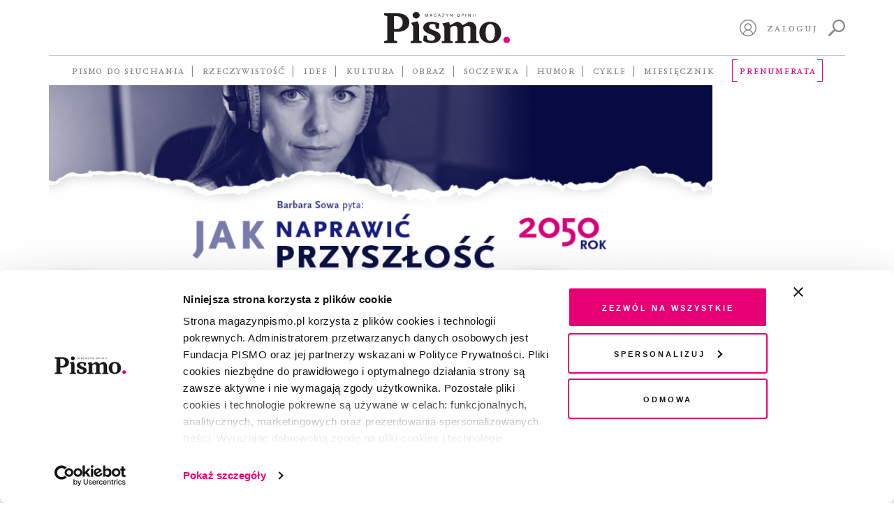

--- FILE ---
content_type: application/javascript
request_url: https://magazynpismo.pl/wp-content-wlc-audio/themes/pismo-wp-theme/dist/js/app.min.js?ver=1.8.3zff
body_size: 8186
content:
function loop(){Array.prototype.forEach.call(elementsToShow,function(e){isElementInViewport(e)?$(e).addClass("aos-animate"):$(e).removeClass("aos-animate")}),scroll(loop)}function isEmail(e){return/^([a-zA-Z0-9_.+-])+\@(([a-zA-Z0-9-])+\.)+([a-zA-Z0-9]{2,4})+$/.test(e)}function newsletterSubmit(){var e=$("#newsletter_agree1:checked").val(),t=$("#newsletter_agree2:checked").val(),a=$("#newsletter_tag").val(),n=$("#newsletter_email").val(),o=$("#newsletter-form").attr("data-level"),l=$("#newsletter-form").attr("data-status"),s=$("#newsletter_email_is").val(),r=window.localStorage.getItem("usercode"),i=0;1!=e?$("#newsletter_agree1").next().css("color","red"):$("#newsletter_agree1").next().css("color","#868686"),1!=t?$("#newsletter_agree2").next().css("color","red"):$("#newsletter_agree2").next().css("color","#868686"),n.length>1&&isEmail(n)&&(i=1),1==l&&(i=1),0==i&&window.alert("Adres email jest wymagany!"),1==e&&1==t&&1==i&&$.getJSON("/wp-admin/admin-ajax.php?action=register_newsletter&tag="+a+"&email="+n+"&usercode="+r+"&owner="+s,function(e){e.result&&e.result.length>5&&$("#newsletter_page_1").fadeOut("slow",function(){var t="newsletter_page_2";1==o&&1==l&&(t="newsletter_page_2b"),0==e.save&&(t="newsletter_page_3"),"KOD_MGM"==a&&(t="newsletter_page_6"),$("#"+t).fadeIn("slow",function(){$("#newsletter_email").val()})})})}function newsletterAction(e,t,a,n,o){a.toggleClass("newsletter-form-displayed"),t.toggleClass("popup-showed");var l=$(e),s=l.attr("data-status"),r=$("#newsletter-form").attr("data-level"),i=l.attr("data-code"),c=$("#newsletter-form").attr("data-status"),d=$(e).parent().parent().find(".np_newsletter_image").eq(0).children().eq(0).attr("src"),p=$("#newsletter_email_is").val(),u=l.attr("data-tag"),m=l.attr("data-confirm"),y=l.attr("data-alternative-text"),g=l.attr("data-image");p.length>1&&"KOD_MGM"!=u?($("#newsletter_email").val(p),$("#newsletter_email").attr("readonly",!0)):($("#newsletter_email").val(""),$("#newsletter_email").attr("readonly",!1)),"KOD_MGM"==u?window.localStorage.setItem("usercode",i):window.localStorage.removeItem("usercode"),d||(d=$(e).parent().parent().parent().find(".newsletter_art_image").eq(0).children().eq(0).attr("src")),d||(d=$(e).parent().parent().parent().find(".newsletter_main_box_image").eq(0).children().eq(0).attr("src")),d||(d=$(e).parent().parent().parent().find(".sidebar-newsletter").eq(0).children().eq(0).attr("src")),g&&(d=g),"KOD_MGM"==u?($("#newsletter_box_category").html(l.attr("data-title")),$("#newsletter_box_title").html(""),$("#newsletter_box_desc").html(l.attr("data-description")+'<br />Twój kod to <span style="color: #e6007e;">'+i+"</span>"),$("#newsletter_page_6").html(m),y&&($("#newsletter_box_category").html("POLEĆ PISMO"),$("#newsletter_box_desc").html(y+'<br />Twój kod to <span style="color: #e6007e;">'+i+"</span>"))):($("#newsletter_box_category").html("NEWSLETTER"),$("#newsletter_box_title").html(l.attr("data-title")),$("#newsletter_box_desc").html(l.attr("data-description"))),$("#newsletter_tag").val(u),$("#newsletter_cover").css("display","block").css("opacity",.8),$("#newsletter_page_5").css("display","none"),$("#newsletter_page_6").css("display","none"),$("#newsletter_page_4").css("display","none"),$("#newsletter_page_3").css("display","none"),$("#newsletter_page_2").css("display","none"),$("#newsletter_page_2b").css("display","none"),$("#newsletter_page_1").css("display","block"),$("#newsletter-form").find(".newsletter_logo").eq(0).attr("src",d),1==r&&1==o&&1==c&&($("#newsletter_agree1").attr("checked",!0),$("#newsletter_agree2").attr("checked",!0),newsletterSubmit()),"KOD_MGM"==u&&($("#newsletter_agree1").attr("checked",!0),$("#newsletter_agree2").attr("checked",!0)),1==s&&0==c&&($("#newsletter_page_4").css("display","block"),$("#newsletter_page_1").css("display","none")),1==s&&1==c&&0==r&&($("#newsletter_page_5").css("display","block"),$("#newsletter_page_1").css("display","none")),100==s?$("#newsletter-data_processing").css("display","none"):$("#newsletter-data_processing").css("display","flex"),n.hasClass("opened-menu")&&(n.removeClass("opened-menu"),$("body").addClass("popup-showed"))}function fix_redirect(){var e=jQuery("#newsletter_tag").val(),t=jQuery('input[name="redirect_to"').eq(0).val(),a=$("#newsletter-form");if(t.indexOf("#newsletter")>0){t=t.split("#newsletter")[0]}t=t+"#newsletter_"+e,jQuery('input[name="redirect_to"').eq(0).val(t),a.toggleClass("newsletter-form-displayed")}function isElementInViewport(e){"function"==typeof jQuery&&e instanceof jQuery&&(e=e[0]);var t=e.getBoundingClientRect();return t.top<=400&&t.bottom>=400||t.bottom>=(window.innerHeight||document.documentElement.clientHeight)&&t.top<=(window.innerHeight||document.documentElement.clientHeight)||t.top>=400&&t.bottom<=(window.innerHeight||document.documentElement.clientHeight)}function onYouTubeIframeAPIReady(){smplayer=new YT.Player("smplayer",{playerVars:{html5:1},events:{onReady:onPlayerReady,onStateChange:onPlayerStateChange}})}function onPlayerReady(e){smEvent("video_player_ready"),console.log("ready")}function onPlayerStateChange(e){e.data==YT.PlayerState.PLAYING&&(firstPlay||smEvent("video_started"),firstPlay=!0,console.log("play")),e.data==YT.PlayerState.PAUSED&&(smEvent("video_paused"),console.log("pAUSE")),e.data==YT.PlayerState.ENDED&&smEvent("video_ended")}function scrollToSection(e){var t=$(e).attr("href"),a=$(t).offset().top-navHeight+5;$("html, body").animate({scrollTop:a},400)}function activateCurrentSection(){var e,t=$(".section"),a=$(document).scrollTop(),n=t[t.length-1],o=$(n).height()<$(window).height();if(o)var l=$(n).offset().top,s=$(window).height()+$(document).scrollTop()-$(n).height()/2,r=s>l;o&&r?e=$(n).attr("id"):t.each(function(){var t=$(this).offset().top-navHeight,n=t+$(this).outerHeight();a>=t&&a<=n&&(e=$(this).attr("id"))}),e&&(nav.find("a").removeClass("active"),nav.find('a[href="#'+e+'"]').addClass("active"),current_index=nav.find("a.active").closest(".menu-item").attr("data-slick-index"),$(".menu-soczewka").slick("slickGoTo",current_index,!1))}jQuery(function(e){function t(){document.querySelectorAll("header a[href], #main a[href], footer a[href]").forEach(function(e){o(e)})}function a(e){return e.className.search("route-disabled")>-1||"_blank"===e.target||-1!==e.href.indexOf("/soczewka/")}function n(t){var a=document.createElement("a");if(a.href=t,a.search+=(0===a.search.indexOf("?")?"&":"?")+"_ajax=true",document.getElementsByName("redirect_to").length>0){var n=document.createElement("a");n.href=t,n.search+=(0===n.search.indexOf("?")?"&":"?")+"dl=login",console.log(n),document.getElementsByName("redirect_to")[0].value=n}e.ajax({url:a.href}).done(function(a){if(t.href!==window.location.href&&history.pushState({},"",t),l.html(a),document.title=ajax_router.page_info.title,setTimeout(function(){var e=new CustomEvent("PismoReload",{action:"reload"});window.dispatchEvent(e);var t=new CustomEvent("PlayReload",{action:"reload"});window.dispatchEvent(t);var a=new CustomEvent("NewsletterReload",{action:"reload"});window.dispatchEvent(a)},1e3),e("a[href]",l).each(function(){o(this)}),s.settings.reloadEndFunctions.length>0)for(var n=0;n<s.settings.reloadEndFunctions.length;n++)"function"==typeof s.settings.reloadEndFunctions[n]&&s.settings.reloadEndFunctions[n]()})}function o(e){e.addEventListener("click",function(t){a(t.currentTarget)||(t.preventDefault(),"function"==typeof s.settings.reloadStartFunction&&s.settings.reloadStartFunction(),n(e.href),jQuery("html,body").scrollTop(0),jQuery(".menu-btn").removeClass("open"),jQuery("#mobile-menu").removeClass("open"))})}var l,s,r={mainSelector:"#main"};e.fn.AjaxRouter=function(){this.init=function(a){s=this,e.extend(r,a),s.settings=r,s.settings.reloadEndFunctions=[],l=e(s.settings.mainSelector),t()},this.reloadStartListenFunction=function(e){s.settings.reloadStartFunction=e},this.contentReloadedListenFunction=function(e){s.settings.reloadEndFunctions.push(e)},this.remoteBindReloadActions=function(){t()},window.onpopstate=function(e){n(document.location)},this.pleaseReplaceContent=function(e){n(e)}}}),jQuery(function(e){function t(){var t=e("#site-header");return t.height()+t.position().top+25}e('[data-toggle="popover"]').popover(),e('a[id^="anchor-footnote-"]').click(function(a){a.preventDefault(),e(this).popover("toggle");var n=e(this).next(".popover").find("a");e(n).click(function(a){a.preventDefault();var n="#anchor-"+e(this).attr("href").substr(1),o='a[href="'+n+'"]',l=e(o).parent().offset().top-t();e("html, body").animate({scrollTop:l},"slow"),e('a[href^="#anchor-footnote-"]').find("span").css({visibility:"hidden"}),e(o).find("span").css({visibility:"visible"})})}).blur(function(){e(this).popover("hide")}),e('a[href^="#anchor-footnote-"]').click(function(a){a.preventDefault();var n=e(this).attr("href"),o=e(n).offset().top-t();e(this).find("span").css({visibility:"hidden"}),e("html, body").animate({scrollTop:o},"slow")})}),jQuery(function(e){var t=!1;e.fn.initGetMember=function(){e(".share-it-switch").on("click",function(t){t.preventDefault(),e(".share-it").toggleClass("popup-opened")}),e('[data-action="share-it"]').on("click",function(a){if(a.preventDefault(),!t){var n=e(this).closest(".share-it"),o=e('[type="email"]',n).val(),l=e('[name="article_id"]',n).val(),s=e('[name="sharing_nonce"]',n).val(),r=e(".share-it-response",n);if(null==o.match(/^[\w.]+@[a-zA-Z_]+?\.[a-zA-Z]{2,3}$/))return void r.attr("data-message","Proszę podać poprawny adres email");t=!0,e.get(PAGE_INFO.ajaxUrl,{action:"share_article",email:o,article_id:l,token:s},function(a){t=!1,e('[type="email"]',n).val(""),r.attr("data-message",a.data.message)})}}),e('[data-action="generate-public-link"]').on("click",function(a){if(a.preventDefault(),!t){var n=e("#mgm-p--public-link"),o=e('[name="article_id"]',n).val(),l=e('[name="sharing_nonce"]',n).val();window.dataLayer=window.dataLayer||[],window.dataLayer.push({event:"banner_click"}),t=!0,e.get(PAGE_INFO.ajaxUrl,{action:"share_article_public_use",article_id:o,token:l},function(a){t=!1,a.success&&null!=a.data.public_use_link?e("#mgm-public-link",n).val(a.data.public_use_link):e(".mgm-p--message").html(null!=a.data.message?a.data.message:"wystąpił błąd")})}});var a=document.querySelectorAll(".copy-to-clipboard");[].forEach.call(a,function(e){e.addEventListener("click",function(e){e.preventDefault();var t=document.querySelector("#clipboard");null==t&&(t=document.createElement("textarea"),t.style.position="fixed",t.style.top="-100px",t.id="clipboard",document.getElementsByTagName("body")[0].append(t));var n,o;null!=(o=e.target.getAttribute("data-target-input"))&&null!=(n=document.getElementById(o))?t.value=n.value:t.value=e.target.innerText,t.focus(),t.select();var l;for(l=0;l<a.length;++l)a[l].classList.remove("copy-action--done");try{document.execCommand("copy")&&e.target.classList.add("copy-action--done")}catch(e){alert("Unable to copy")}})})}}),jQuery(function(e){var t=!1,a={controls:{selector:".load-more-ajax"},part:1,term_id:0,taxonomy:"category",limit:6};e.fn.loadMoreAjaxController=function(){var n;this.init=function(t){n=this,e.extend(a,t),n.settings=a},this.registerParseResultsFunction=function(e){n.parseResults=e},this.registerLoadResultsCallbackFunction=function(e){n.loadedResultsCallback=e},this.getPartOfDataNumber=function(){return n.settings.part},this.setPartOfDataNumber=function(e){n.settings.part=e},this.loadPartOfData=function(){t||(t=!0,e.get(PAGE_INFO.ajaxUrl,{action:n.settings.action,part:n.settings.part,term_id:n.settings.term_id,limit:n.settings.limit,taxonomy:n.settings.taxonomy},function(e){t=!1,null==e.error&&("function"==typeof n.parseResults&&n.parseResults(e.results,e.has_more),"function"==typeof n.loadedResultsCallback&&n.loadedResultsCallback())}))}},e.fn.bindLazyCarouselControl=function(){e("[data-slide-control]").on("click",function(t){t.preventDefault();var a=e('[data-ride="carousel"]'),n=e(this),o=n.attr("data-slide-control");a.length>0&&a.each(function(){var t=e(this),a="next"===o?e(".item.active",t).next():e(".item.active",t).prev();0===a.length&&(a="next"===o?e(".item",t).first():e(".item",t).last());var n=e(".img-container",a),l=n.data("url");n.css("background-image","url('"+l+"')"),t.carousel(o)})})}}),$(function(){$("#menu").on("click",function(e){$("#full-navigation",this).toggleClass("opened-menu"),e.preventDefault()})}),$(function(){var e=$("#mobile-menu .sub-menu"),t=$("#mobile-menu .menu-item-has-children");e.slideToggle(400),t.each(function(a){var n=$(this),o=$('<span class="submenu-arrow"></span>');n.append(o),o.on("click",function(a){a.stopPropagation();var o=n.find(".sub-menu");o.slideToggle(200),e.not(o).slideUp(200),t.not(n).removeClass("open"),n.toggleClass("open")})}),$(".menu-btn").on("click",function(e){e.stopPropagation(),$(this).toggleClass("open"),$("#mobile-menu").toggleClass("open"),$("#site-header").toggleClass("opened"),$("#login-form-noaccess").removeClass("login-form-displayed")})}),$(document).ready(function(){var e=$("#full-nav"),t=$("#login-form"),a=$("body"),n=$("#newsletter-form"),o=$("#login-form-noaccess"),l=$("#newsletter-data_processing"),s=window.location.hash;if(new SimpleBar(l[0]),$("#menu").on("click",function(){e.toggleClass("opened-menu"),a.toggleClass("popup-showed"),t.hasClass("login-form-displayed")&&(t.removeClass("login-form-displayed"),$("body").addClass("popup-showed"))}),s.length>1&&s.indexOf("#newsletter_")>=0){var r=s.substr(12);Array.from(document.getElementsByClassName("newsletter_action")).forEach(function(t,o,l){t.getAttribute("data-tag")==r&&newsletterAction(t,a,n,e,1)})}window.addEventListener("NewsletterReload",function(e){$("#newsletter-in,#newsletter-in1,#newsletter-in2,#newsletter-in3").on("click",function(e){return newsletterAction(e.target,$("body"),$("#newsletter-form"),$("#full-nav"),0),!1}),$("#newsletter_cover, .shade, .popup-close").on("click",function(){var e=$("#full-nav"),t=$("#login-form"),a=$("body"),n=$("#newsletter-form");a.removeClass("popup-showed"),t.hasClass("login-form-displayed")&&t.removeClass("login-form-displayed"),o.hasClass("login-form-displayed")&&o.removeClass("login-form-displayed"),e.hasClass("opened-menu")&&e.removeClass("opened-menu"),n.hasClass("newsletter-form-displayed")&&(n.removeClass("newsletter-form-displayed"),$("#newsletter_cover").css("display","none").css("opacity",1))}),$("#newsletter-submit").bind("click",function(e){newsletterSubmit()})},!1);var i=new CustomEvent("NewsletterReload",{action:"reload"});window.dispatchEvent(i),window.addEventListener("PlayReload",function(t){$(".switch-login-noaccess").on("click",function(){return o.toggleClass("login-form-displayed"),a.toggleClass("popup-showed"),e.hasClass("opened-menu")&&(e.removeClass("opened-menu"),$("body").addClass("popup-showed")),!1})},!1);var c=new CustomEvent("PlayReload",{action:"reload"});window.dispatchEvent(c),$("#sign-in,#sign-in1,#sign-in2").on("click",function(){var n=$(this).attr("href");return null!=n&&""!=n&&"#"!=n&&$('#loginform-custom [name="redirect_to"]').val(n),t.toggleClass("login-form-displayed"),a.toggleClass("popup-showed"),e.hasClass("opened-menu")&&(e.removeClass("opened-menu"),$("body").addClass("popup-showed")),!1}),$("#menu-sign-in").on("click",function(){t.toggleClass("login-form-displayed"),a.toggleClass("popup-showed"),e.hasClass("opened-menu")&&(e.removeClass("opened-menu"),$("body").addClass("popup-showed"))}),$("#async-wp-submit").on("click",function(e){e.preventDefault();var t=$("#loginform-custom");$.post(window.location.origin+"/wp-admin/admin-ajax.php?action=payments_login",t.serialize()).done(function(e){if(null!=e.error){var a=$(".alert-error",t);0==a.length&&(a=$("<p/>").addClass("alert-error").addClass("alert"),t.prepend(a)),a.html(e.error)}else $(".alert",t).remove();"logged-in"===e.login_status&&($("#login-form").remove(),$("body").removeClass("popup-showed").addClass("logged-in"),window.AjaxRouter.pleaseReplaceContent(window.location.origin+window.location.pathname))})})}),$(function(){function e(){return window.pageYOffset||document.documentElement.scrollTop}function t(e,t){$(e).removeClass(t)}function a(e,t){$(e).addClass(t)}if($("body.body-soczewka")[0])var n=document.querySelector("#main section:first-child .block-hero").offsetHeight,o=n-100,l=n+280;else var o=200;var s=$(".site-header");$(window).scroll(function(){var n=e();n>=o?(s.addClass("shrink"),t("body.body-soczewka .site-header__bottom","d-none"),t(".menu-play","d-none")):(s.removeClass("shrink"),a("body.body-soczewka .site-header__bottom","d-none"),a(".menu-play","d-none")),n>=l?t(".menu-share","d-none"):a(".menu-share","d-none"),n>10?s.addClass("scrolled"):s.removeClass("scrolled")})}),$(function(){$(".newsletter-wrapper *").removeAttr("style"),$(".newsletter__form *").removeAttr("style"),$(".newsletter-widget *").removeAttr("style")}),$(function(){var e=$("#service-description"),t=$("#terms-of-service");e.length>0&&new SimpleBar(e[0]),e.length>0&&new SimpleBar(t[0])}),function(){$(".trigger").on("click",function(){$("body").addClass("no-scroll");var e=$(this).attr("data-modal");$("body").find(e).toggleClass("show")}),$(".close-button").on("click",function(){$("body").toggleClass("no-scroll"),$(".custom-modal.show").find(".player").length>0&&$(".custom-modal.show").find(".player").get(0).pause(),$(".custom-modal.show").toggleClass("show")}),$(".wp-block-columns .wp-block-column:nth-child(2)").addClass("sticky-column")}();var scroll=window.requestAnimationFrame||function(e){window.setTimeout(e,0)},elementsToShow=document.querySelectorAll(".sticky-column figure.wp-block-image");loop();var lastScrollTop=0;document.addEventListener("scroll",function(){var e=window.pageYOffset||document.documentElement.scrollTop;e>lastScrollTop?$(".sticky-column figure.wp-block-image").attr("data-aos","fade-up").attr("data-aos-duration","2000").attr("data-aos-offset","600"):$(".sticky-column figure.wp-block-image").attr("data-aos","fade-down").attr("data-aos-duration","2000").attr("data-aos-offset","400"),lastScrollTop=e<=0?0:e},!1),$("body.body-soczewka")[0]&&(AOS.init(),$("#mobile-menu ul .nav-link").on("click",function(){$("#mobile-menu").removeClass("open"),$(".menu-btn").removeClass("open"),$("#site-header").removeClass("opened")}));var smplayer,firstPlay=!1;if(jQuery(function(e){function t(){var t=localStorage.getItem("play"),a=document.getElementById("player");if(1==t){var n=localStorage.getItem("playspeed");a.addEventListener("loadeddata",function(){a.play().catch(function(n){e("#player_body").css("display","none"),e("#player_play").addClass("player_play").removeClass("player_pause"),t=0,a.pause(),localStorage.setItem("play",0)}),a.playbackRate=n},!1)}1!=t||a.paused?0==t&&document.getElementById("main").removeAttribute("onmouseover"):(e("#player_play").removeClass("player_play").addClass("player_pause"),document.getElementById("main").removeAttribute("onmouseover"))}e(document).ready(function(){function a(e){var t=document.cookie.match(new RegExp("(^| )"+e+"=([^;]+)"));return t?t[2]:""}function n(){window.setTimeout(function(){y=!1},1e3)}function o(n){e("#player_body").css("display","block");var o,s=e(n).attr("data-id"),r=e(n).attr("data-term"),i=e(n).attr("data-tag"),c=e(n).attr("data-url"),p="",u="DESC",m=a("tag");i&&i.length>0&&m.length>0&&(i=m),c.indexOf("sledztwo-pisma")>0&&(u="ASC"),e.getJSON("/wp-admin/admin-ajax.php?action=get_playlist&post="+s+"&edition="+r+"&order="+u+"&tag="+i,function(a){e.each(a,function(e,t){t.id==s&&(p=t.url,o=t)}),s<1&&r>0&&a.length>0&&(p=a[0].url,o=a[0],s=a[0].id),l(a,s),document.getElementById("player").src=p,localStorage.setItem("playlist",JSON.stringify(a)),localStorage.setItem("position",s),d(o),localStorage.setItem("play",1),t()})}function l(t,a){t.length>0&&t[t.length-1].id==a?e("#player_next").addClass("stop"):e("#player_next").removeClass("stop"),t.length>1&&t[0].id==a?e("#player_prev").addClass("stop"):e("#player_prev").removeClass("stop")}function s(){var t,a,n="",o=0,l=JSON.parse(localStorage.getItem("playlist")),s=localStorage.getItem("play"),r=localStorage.getItem("position"),i=0;e.each(l,function(e,l){l.id==r&&(n=l.url,i=l.id,o=1,a=l,t&&(i=t.id,n=t.url,a=t)),0==o&&(t=l)}),l.length>0&&l[0].id==i?e("#player_prev").addClass("stop"):e("#player_prev").removeClass("stop"),l.length>1&&e("#player_next").removeClass("stop"),localStorage.setItem("position",i);var c=document.getElementById("player"),p=localStorage.getItem("playspeed");d(a),c.pause(),c.src=n,c.load(),p>0&&(c.playbackRate=p),1==s&&c.play()}function r(t){var a,n="",o=0,l=0,s=0,r=JSON.parse(localStorage.getItem("playlist")),i=localStorage.getItem("play"),c=localStorage.getItem("position");document.getElementById("player").src=n,e.each(r,function(e,r){1==l&&0==t&&(n=r.url,s=r.id,l=2,a=r,o=0),r.id==c&&(n=r.url,l=1,s=r.id,a=r,o=1)}),r.length>0&&r[0].id==s?e("#player_prev").addClass("stop"):e("#player_prev").removeClass("stop"),r.length>0&&r[r.length-1].id==s?e("#player_next").addClass("stop"):e("#player_next").removeClass("stop"),localStorage.setItem("position",s);var p=document.getElementById("player"),u=localStorage.getItem("playspeed");d(a),p.pause(),p.src=n,p.load(),u>0&&(p.playbackRate=u),0==o&&1==i?(localStorage.setItem("play",1),p.play().catch(function(t){e("#player_play").addClass("player_pause").removeClass("player_play")}),e("#player_play").removeClass("player_play").addClass("player_pause")):(e("#player_play").addClass("player_play").removeClass("player_pause"),localStorage.setItem("play",0)),t>0&&1==i&&(localStorage.setItem("play",1),e("#player_play").removeClass("player_play").addClass("player_pause"),p.currentTime=t,p.play().catch(function(t){e("#player_play").addClass("player_play").removeClass("player_pause")}))}function i(e){var t=~~(e/60),a=~~(e%60);return(t<10?"0"+t:t)+":"+(a<10?"0"+a:a)}function c(t,a){var n=e("#player_progressbar").width()*t/a;e("#player_progressbar_value").css("width",n)}function d(t){t&&(e("#player_describe").find("h2").eq(0).html(t.category),e("#player_describe").find("h3").eq(0).html(t.subtitle),e("#player_describe").find("h4").eq(0).html(t.title),e("#player_title").html(t.title),e("#player_describe").find("li").eq(0).html(t.author),e("#player_describe").find("a").eq(0).css("background-image",'url("'+t.img+'")'))}var p=e("#player")[0],u=localStorage.getItem("play"),m=localStorage.getItem("playspeed"),y=!1;window.addEventListener("PismoReload",function(t){var a=e("#full-nav"),n=e("#login-form"),l=e("body");e(".player_action").on("click",function(){return o(this),!1}),e(".switch-login-form").on("click",function(){var t=e(this).attr("href");null!=t&&"#"!=t?e('#loginform-custom [name="redirect_to"]').val(t):e('#loginform-custom [name="redirect_to"]').val(document.URL+"#posluchaj-"+e(this).attr("data-id")+"-"+e(this).attr("data-term")+"-"+e(this).attr("data-tag"));var o=e("[data-prenumerata='1']");return o.length>0&&o.eq(0).attr("onclick",'location.href="/prenumerata/##posluchaj-'+e(this).attr("data-id")+"-"+e(this).attr("data-term")+"-"+e(this).attr("data-tag")+'"; return false'),n.toggleClass("login-form-displayed"),l.toggleClass("popup-showed"),a.hasClass("opened-menu")&&(a.removeClass("opened-menu"),e("body").addClass("popup-showed")),!1})},!1);var g=new CustomEvent("PismoReload",{action:"reload"});if(window.dispatchEvent(g),m>0?(e(".player_set_inside").removeClass("player_set_selected"),e(".player_set_inside").each(function(t){e(this).attr("alt-value")==m&&e(this).addClass("player_set_selected")})):localStorage.setItem("playspeed",1),1==u){e("#player_body").css("display","block");r(localStorage.getItem("play_position"))}var f=document.URL;if(f.indexOf("#posluchaj-")>0){var h=f.substr(f.indexOf("#posluchaj-")+11),v=e("[data-hash='"+h+"']");v.length>0&&o(v.eq(0))}document.getElementById("main").addEventListener("mouseover",t,!1),e(".player_action").on("click",function(){return o(this),!1}),p.addEventListener("ended",function(){r(0)}),p.addEventListener("timeupdate",function(){e("#player_start_time").html(i(p.currentTime)),c(p.currentTime,p.duration),localStorage.setItem("play_position",p.currentTime)}),p.onloadedmetadata=function(){e("#player_start_time").html(i(p.currentTime)),e("#player_end_time").html(i(p.duration)),c(p.currentTime)},e("#player_next").on("click",function(t){0==y&&(y=!0,n(),1!=e("#player_next").hasClass("stop")&&r(0))}),e("#player_prev").on("click",function(t){return 1==y||1==e("#player_prev").hasClass("stop")||(y=!0,n(),void s())}),e("#player_close").on("click",function(t){e("#player_body").css("display","none");var a=document.getElementById("player");localStorage.setItem("play",0),a.pause()}),e("#player_progressbar").on("click",function(t){var a=e("#player_progressbar").offset(),n=t.pageX-a.left,o=(t.pageY,a.top,n*p.duration/e("#player_progressbar").width());p.currentTime=o}),e(".player_set_inside").on("click",function(t){var a=e(this).attr("alt-value");e(".player_set_inside").removeClass("player_set_selected"),e(this).addClass("player_set_selected"),e("#player_body").attr("data-speed",a),document.getElementById("player").playbackRate=a,localStorage.setItem("playspeed",a)}),e("#player_play").on("click",function(t){if(p.duration>0&&!p.paused)p.pause(),e("#player_play").addClass("player_play").removeClass("player_pause"),localStorage.setItem("play",0);else{p.play().catch(function(t){e("#player_play").addClass("player_pause").removeClass("player_play")}),e("#player_play").removeClass("player_play").addClass("player_pause");var a=localStorage.getItem("playspeed");a>0&&(p.playbackRate=a),localStorage.setItem("play",1)}}),e("#player_back").on("click",function(t){var a=e("#player")[0];if(a.currentTime<2){if(1==y)return!0;if(1==e("#player_prev").hasClass("stop"))return!0;y=!0,n(),s()}a.currentTime>15?a.currentTime=a.currentTime-15:a.currentTime=0}),e("#player_forw").on("click",function(t){var a=e("#player")[0];a.currentTime=a.currentTime+15}),e("#player_save").on("click",function(t){var a=e("#player")[0];window.location=a.src}),e("#player_settings").on("click",function(t){e("#player_body").hasClass("player_set")?(e("#player_settings_page").css("display","none"),e("#player_play_page").css("display","block"),e("#player_body").removeClass("player_set")):(e("#player_settings_page").css("display","block"),e("#player_play_page").css("display","none"),e("#player_body").addClass("player_set"))})})}),$("body.body-soczewka")[0]){var slidesToShow=3,slideName=$(".menu-soczewka"),childElements=slideName.children().length;slideName[0]&&slideName.slick({dots:!1,infinite:!1,speed:300,slidesToShow:3,centerMode:!1,variableWidth:!0});var nav=$("nav"),current_index,navHeight=nav.outerHeight();$('a[href*="#"]:not([href="#"]):not([href="#share-it"]):not([href="#close"])').click(function(e){scrollToSection(this),e.preventDefault()}),$(document).scroll(function(){activateCurrentSection()}),$(document).scroll(function(){activateCurrentSection()})}